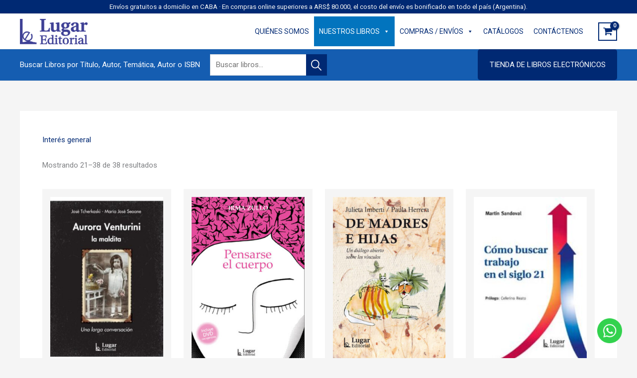

--- FILE ---
content_type: text/css
request_url: https://lugareditorial.com.ar/wp-content/uploads/elementor/css/post-1852.css?ver=1768602973
body_size: 211
content:
.elementor-kit-1852{--e-global-color-primary:#002973;--e-global-color-secondary:#155DB1;--e-global-color-text:#2196F3;--e-global-color-accent:#81C9FA;--e-global-color-cd16445:#B9FFFF;--e-global-color-adf8a41:#FFAA1C;--e-global-color-8edd354:#F8F8F8;--e-global-typography-primary-font-size:2rem;--e-global-typography-primary-font-weight:400;--e-global-typography-secondary-font-size:15px;--e-global-typography-secondary-font-weight:400;--e-global-typography-text-font-weight:400;--e-global-typography-accent-font-weight:500;background-color:#F5F5F5;}.elementor-section.elementor-section-boxed > .elementor-container{max-width:1200px;}.e-con{--container-max-width:1200px;}.elementor-widget:not(:last-child){margin-block-end:20px;}.elementor-element{--widgets-spacing:20px 20px;--widgets-spacing-row:20px;--widgets-spacing-column:20px;}{}h1.entry-title{display:var(--page-title-display);}@media(max-width:1024px){.elementor-section.elementor-section-boxed > .elementor-container{max-width:1024px;}.e-con{--container-max-width:1024px;}}@media(max-width:767px){.elementor-section.elementor-section-boxed > .elementor-container{max-width:767px;}.e-con{--container-max-width:767px;}}